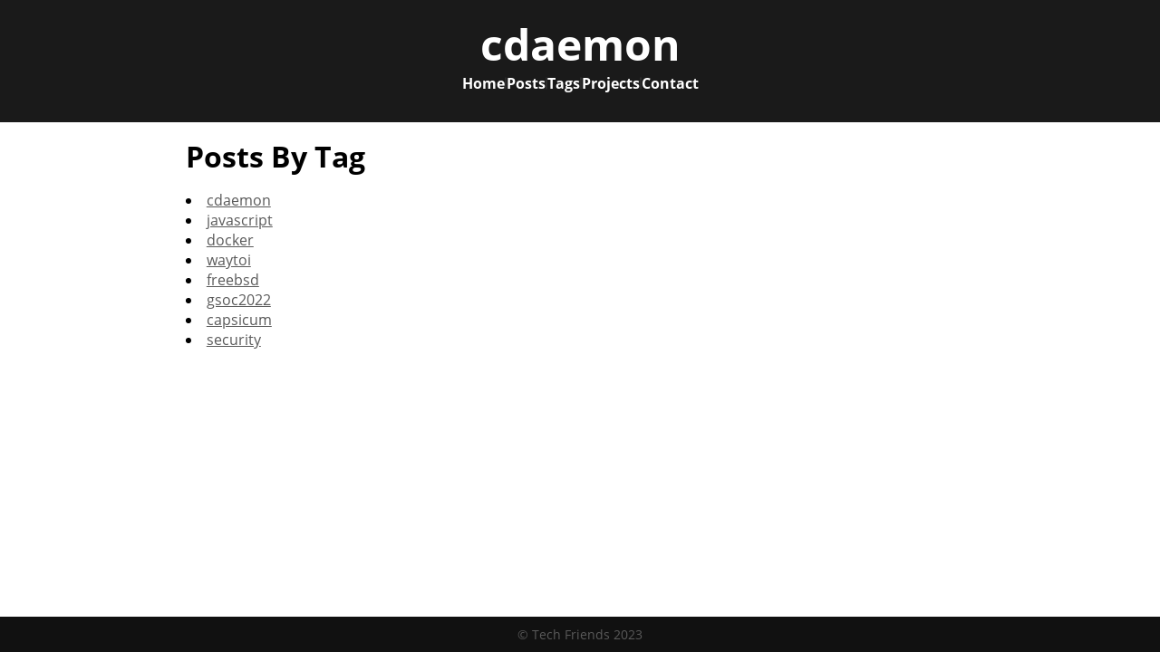

--- FILE ---
content_type: text/html; charset=utf-8
request_url: https://cdaemon.com/posts/tags
body_size: 820
content:
<!DOCTYPE html>
<html>
  <head>
    <title>Tags - cdaemon</title>
    <meta name="viewport" content="width=device-width, initial-scale=1">
    <link rel="stylesheet" href="/styles/skeleton.css">
    <link rel="stylesheet" href="/fonts/opensans/css/all.css">
    <link rel="stylesheet" href="/fonts/fontawesome/css/all.min.css">
    <style>
      .intro {
        display: flex;
        align-items: center;
        justify-content: space-between;
        margin-bottom: 16px;
      }

      .create-post {
        font-size: 14px;
        border: none;
        background-color: #426e88;
        color: #fff;
        padding: 8px;
      }

      h1 {
        font-family: "opensans-bold";
      }

      ul {
        list-style-position: inside;
      }

      a {
        color: #5a5a5a;
      }

      @media(max-width: 600px) {
        h1 {
          font-size: 1.8em;
        }
      }
    </style>
  </head>

  <body>
    <header><nav>
  <div class="nav-main">
    <div class="nav-logo">
      <a href='/'>cdaemon</a>
    </div>

    <label class="menu-toggle" for="menuToggle"><i class="fas fa-bars"></i></label>
  </div>

  <div class="nav-menu">
    <input id="menuToggle" type="checkbox" hidden />
    <ul class="nav-links">
      <li><a href="/">Home</a></li>
      <hr>
      <li><a href="/posts">Posts</a></li>
      <hr>
      <li><a href="/posts/tags">Tags</a></li>
      <hr>
      <li><a href="/projects">Projects</a></li>
      <hr>
      <li><a href="/contact">Contact</a></li>
    </ul>
  </div>
</nav>
</header>

    <main>
      <div class="intro">
        <h1>Posts By Tag</h1>
        
      </div>

      <ul>
        
          <li><a href="/tags/cdaemon">cdaemon</a></li>
        
          <li><a href="/tags/javascript">javascript</a></li>
        
          <li><a href="/tags/docker">docker</a></li>
        
          <li><a href="/tags/waytoi">waytoi</a></li>
        
          <li><a href="/tags/freebsd">freebsd</a></li>
        
          <li><a href="/tags/gsoc2022">gsoc2022</a></li>
        
          <li><a href="/tags/capsicum">capsicum</a></li>
        
          <li><a href="/tags/security">security</a></li>
        
      </ul>
    </main>

    <footer><p>&#169; <a href="https://technologyfriends.net">Tech Friends</a> 2023</p>
</footer>
  </body>
</html>


--- FILE ---
content_type: text/css; charset=UTF-8
request_url: https://cdaemon.com/styles/skeleton.css
body_size: 1757
content:
/* css skeleton */
* {
    margin: 0;
    padding: 0;
    font-family: "opensans-regular";
}

html {
    height: 100%;
    scroll-behavior: smooth;
}

body {
    height: 100%;
    display: flex;
    flex-direction: column;
}

hr {
  border: 1px solid #2b2b2b;
  border-radius: 2px;
  margin: 4px 0;
}

/* header */
header {
  width: 100%;
  flex: 0 1 auto;
  background-color: #1a1a1a;
}

nav {
  display: flex;
  flex-direction: column;
  align-items: center;
  justify-content: center;
  margin: 16px 16px 32px 16px;
}

.nav-logo a {
  font-family: "opensans-bold";
  color: #fff;
  font-size: 3em;
  text-decoration: none;
}

.menu-toggle {
  display: none;
}

.nav-links {
  list-style: none;
  display: flex;
  gap: 1em;
  user-select: none;
}

.nav-links a {
  font-family: "opensans-bold";
  text-decoration: none;
  color: #fff;
}

.nav-links a:hover {
  text-decoration: underline;
}

/* main content */
main {
    margin: 16px 16%;
    flex: 1 1 auto;
}

/* footer */
footer {
  text-align: center;
  width: 100%;
  flex: 0 1 auto;
  background-color:#111111;
}

footer p {
  color: #5a5a5a;
  font-size: 0.9em;
  margin: 10px;
}

footer a {
  color: #5a5a5a;
  text-decoration: none;
}

footer a:hover {
  text-decoration: underline;
}

/* media */
@media(max-width: 600px) {
  /* header */
  nav {
    margin: 16px;
  }

  .nav-main {
    width: 100%;
    display: flex;
    align-items: center;
    justify-content: space-between;
  }

  .menu-toggle {
    display: block;
    color: #fff;
    font-size: 28px;
  }

  #menuToggle:checked~.nav-links {
    display: block;
  }

  .nav-menu {
    width: 100%;
    text-align: center;
  }

  .nav-links {
    display: none;
    text-transform: uppercase;
  }

  .nav-links a {
    color: #bbbbbb;
    font-family: "opensans-semibold";
  }

  /* main content */
  main {
    margin: 16px 4%;
  }
}

--- FILE ---
content_type: text/css; charset=UTF-8
request_url: https://cdaemon.com/fonts/opensans/css/all.css
body_size: 910
content:
@font-face {
    font-family: opensans-bold;
    src: url(../webfonts/opensans-bold.ttf);
}
@font-face {
    font-family: opensans-bolditalic;
    src: url(../webfonts/opensans-bolditalic.ttf);
}
@font-face {
    font-family: opensans-extrabold;
    src: url(../webfonts/opensans-extrabold.ttf);
}
@font-face {
    font-family: opensans-extrabolditalic;
    src: url(../webfonts/opensans-extrabolditalic.ttf);
}
@font-face {
    font-family: opensans-italic;
    src: url(../webfonts/opensans-italic.ttf);
}
@font-face {
    font-family: opensans-light;
    src: url(../webfonts/opensans-light.ttf);
}
@font-face {
    font-family: opensans-lightitalic;
    src: url(../webfonts/opensans-lightitalic.ttf);
}
@font-face {
    font-family: opensans-regular;
    src: url(../webfonts/opensans-regular.ttf);
}
@font-face {
    font-family: opensans-semibold;
    src: url(../webfonts/opensans-semibold.ttf);
}
@font-face {
    font-family: opensans-semibolditalic;
    src: url(../webfonts/opensans-semibolditalic.ttf);
}